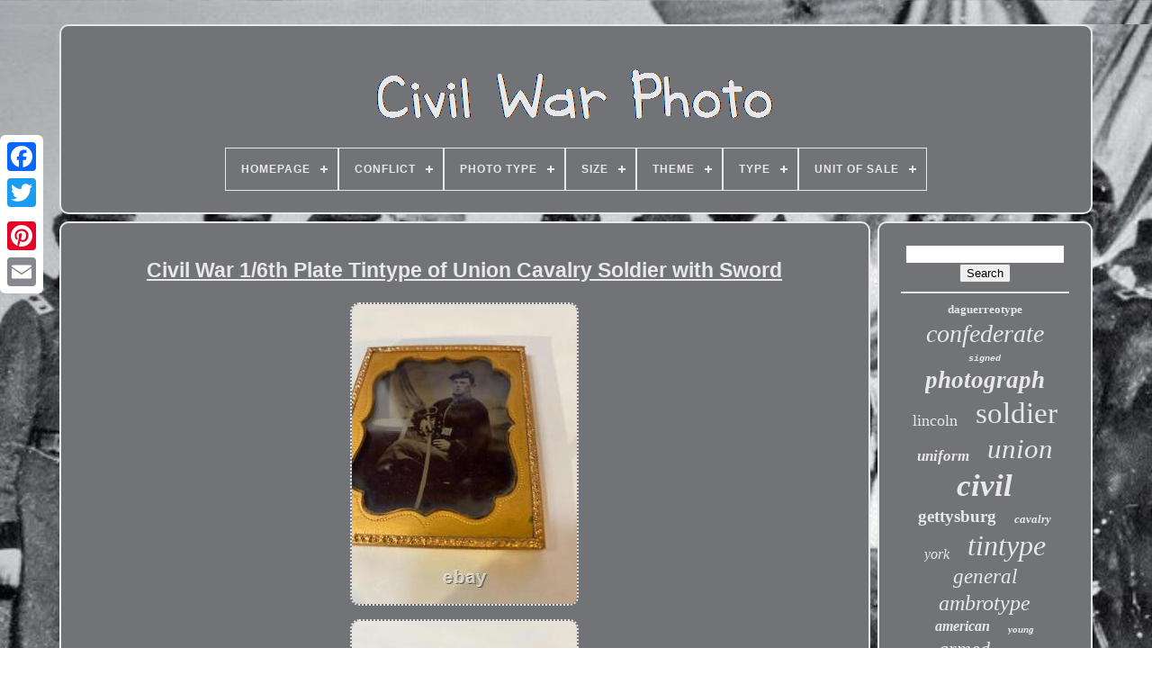

--- FILE ---
content_type: text/html
request_url: https://refinedwarphoto.com/civil_war_1_6th_plate_tintype_of_union_cavalry_soldier_with_sword.htm
body_size: 4608
content:
 <!DOCTYPE   HTML>	 
			 	
<HTML> 	

  
 <HEAD>
 
	 

 

	 <TITLE>	 
  Civil War 1/6th Plate Tintype Of Union Cavalry Soldier With Sword


</TITLE>  
 
	
	
	
 <META CONTENT="text/html; charset=UTF-8" HTTP-EQUIV="content-type">  	 
	 <META NAME="viewport"  CONTENT="width=device-width, initial-scale=1">
	
  
  
	
		

	
<LINK HREF="https://refinedwarphoto.com/zirajuny.css"  REL="stylesheet" TYPE="text/css">	
	 
<!--*************************************************************************************************************************************************************************-->
<LINK   REL="stylesheet" TYPE="text/css"   HREF="https://refinedwarphoto.com/bitito.css">

	<SCRIPT  SRC="https://code.jquery.com/jquery-latest.min.js" TYPE="text/javascript">  	</SCRIPT>
	


<!--*************************************************************************************************************************************************************************-->
<SCRIPT   SRC="https://refinedwarphoto.com/turaga.js" TYPE="text/javascript"  ASYNC>

   </SCRIPT>	      
	

<SCRIPT	TYPE="text/javascript"   SRC="https://refinedwarphoto.com/sikykefak.js">  </SCRIPT> 
 
	   	
<SCRIPT TYPE="text/javascript" ASYNC	SRC="https://refinedwarphoto.com/vory.js">     
</SCRIPT> 	

		
<SCRIPT TYPE="text/javascript" SRC="https://refinedwarphoto.com/dybuko.js" ASYNC>    </SCRIPT> 
 
	
	 <SCRIPT TYPE="text/javascript">  var a2a_config = a2a_config || {};a2a_config.no_3p = 1;</SCRIPT>  
	
	  <SCRIPT  ASYNC SRC="//static.addtoany.com/menu/page.js" TYPE="text/javascript">  </SCRIPT> 
		<SCRIPT SRC="//static.addtoany.com/menu/page.js"   TYPE="text/javascript"   ASYNC>
  </SCRIPT> 

	
  
 <SCRIPT   SRC="//static.addtoany.com/menu/page.js" TYPE="text/javascript"  ASYNC>    </SCRIPT>    

    </HEAD> 		
  	
 <BODY  DATA-ID="125366267587">
	 




	

	<DIV STYLE="left:0px; top:150px;" CLASS="a2a_kit a2a_kit_size_32 a2a_floating_style a2a_vertical_style">


		
	
<A  CLASS="a2a_button_facebook"> 	  </A>		 		
		
 
  
<!--*************************************************************************************************************************************************************************-->
<A	CLASS="a2a_button_twitter">			</A> 

		


 <A   CLASS="a2a_button_google_plus"> </A>  	 	
		 	 <A	CLASS="a2a_button_pinterest">
</A>
		 
<A  CLASS="a2a_button_email">  
	 </A>  


	

</DIV>

	
 	
<DIV  ID="kuwukyt"> 
   	 
		  <DIV ID="nutube"> 
 	 	   
			<A HREF="https://refinedwarphoto.com/"><IMG  ALT="Civil War Photo"	SRC="https://refinedwarphoto.com/civil_war_photo.gif">	
 

</A>
 	

			
<div id='zohebif' class='align-center'>
<ul>
<li class='has-sub'><a href='https://refinedwarphoto.com/'><span>Homepage</span></a>
<ul>
	<li><a href='https://refinedwarphoto.com/recent_items_civil_war_photo.htm'><span>Recent items</span></a></li>
	<li><a href='https://refinedwarphoto.com/most_popular_items_civil_war_photo.htm'><span>Most popular items</span></a></li>
	<li><a href='https://refinedwarphoto.com/recent_videos_civil_war_photo.htm'><span>Recent videos</span></a></li>
</ul>
</li>

<li class='has-sub'><a href='https://refinedwarphoto.com/conflict/'><span>Conflict</span></a>
<ul>
	<li><a href='https://refinedwarphoto.com/conflict/civil_war.htm'><span>Civil War (2)</span></a></li>
	<li><a href='https://refinedwarphoto.com/conflict/civil_war_1861_65.htm'><span>Civil War (1861-65) (1102)</span></a></li>
	<li><a href='https://refinedwarphoto.com/conflict/ww_ii_1939_45.htm'><span>Ww Ii (1939-45) (2)</span></a></li>
	<li><a href='https://refinedwarphoto.com/recent_items_civil_war_photo.htm'>... (5874)</a></li>
</ul>
</li>

<li class='has-sub'><a href='https://refinedwarphoto.com/photo_type/'><span>Photo Type</span></a>
<ul>
	<li><a href='https://refinedwarphoto.com/photo_type/album.htm'><span>Album (9)</span></a></li>
	<li><a href='https://refinedwarphoto.com/photo_type/albumen.htm'><span>Albumen (14)</span></a></li>
	<li><a href='https://refinedwarphoto.com/photo_type/ambrotype.htm'><span>Ambrotype (198)</span></a></li>
	<li><a href='https://refinedwarphoto.com/photo_type/cabinet_photo.htm'><span>Cabinet Photo (67)</span></a></li>
	<li><a href='https://refinedwarphoto.com/photo_type/cdv.htm'><span>Cdv (475)</span></a></li>
	<li><a href='https://refinedwarphoto.com/photo_type/cdv_tintype.htm'><span>Cdv & Tintype (6)</span></a></li>
	<li><a href='https://refinedwarphoto.com/photo_type/cdvs_tintypes.htm'><span>Cdvs & Tintypes (7)</span></a></li>
	<li><a href='https://refinedwarphoto.com/photo_type/daguerreotype.htm'><span>Daguerreotype (84)</span></a></li>
	<li><a href='https://refinedwarphoto.com/photo_type/gelatin_silver.htm'><span>Gelatin Silver (13)</span></a></li>
	<li><a href='https://refinedwarphoto.com/photo_type/mixed.htm'><span>Mixed (3)</span></a></li>
	<li><a href='https://refinedwarphoto.com/photo_type/negative.htm'><span>Negative (10)</span></a></li>
	<li><a href='https://refinedwarphoto.com/photo_type/negative_photo.htm'><span>Negative Photo (4)</span></a></li>
	<li><a href='https://refinedwarphoto.com/photo_type/opalotype.htm'><span>Opalotype (4)</span></a></li>
	<li><a href='https://refinedwarphoto.com/photo_type/other.htm'><span>Other (4)</span></a></li>
	<li><a href='https://refinedwarphoto.com/photo_type/photograph.htm'><span>Photograph (4)</span></a></li>
	<li><a href='https://refinedwarphoto.com/photo_type/snapshot.htm'><span>Snapshot (3)</span></a></li>
	<li><a href='https://refinedwarphoto.com/photo_type/stereoview.htm'><span>Stereoview (23)</span></a></li>
	<li><a href='https://refinedwarphoto.com/photo_type/tintype.htm'><span>Tintype (523)</span></a></li>
	<li><a href='https://refinedwarphoto.com/photo_type/tintypes.htm'><span>Tintypes (3)</span></a></li>
	<li><a href='https://refinedwarphoto.com/photo_type/unknown.htm'><span>Unknown (12)</span></a></li>
	<li><a href='https://refinedwarphoto.com/recent_items_civil_war_photo.htm'>... (5514)</a></li>
</ul>
</li>

<li class='has-sub'><a href='https://refinedwarphoto.com/size/'><span>Size</span></a>
<ul>
	<li><a href='https://refinedwarphoto.com/size/1_4.htm'><span>1 / 4 (4)</span></a></li>
	<li><a href='https://refinedwarphoto.com/size/1_6_plate.htm'><span>1 / 6 Plate (3)</span></a></li>
	<li><a href='https://refinedwarphoto.com/size/11x14.htm'><span>11x14 (6)</span></a></li>
	<li><a href='https://refinedwarphoto.com/size/2_1_2_x_4.htm'><span>2 & 1 / 2 X 4\ (3)</span></a></li>
	<li><a href='https://refinedwarphoto.com/size/2_1_2.htm'><span>2 1 / 2\ (5)</span></a></li>
	<li><a href='https://refinedwarphoto.com/size/2_5_x_3_5_in.htm'><span>2.5 X 3.5 In (4)</span></a></li>
	<li><a href='https://refinedwarphoto.com/size/2_5_x_4_inches.htm'><span>2.5 X 4 Inches (3)</span></a></li>
	<li><a href='https://refinedwarphoto.com/size/2_5.htm'><span>2.5\ (9)</span></a></li>
	<li><a href='https://refinedwarphoto.com/size/2_5x4.htm'><span>2.5x4 (3)</span></a></li>
	<li><a href='https://refinedwarphoto.com/size/2x3.htm'><span>2x3 (9)</span></a></li>
	<li><a href='https://refinedwarphoto.com/size/4_3_4.htm'><span>4 3 / 4\ (4)</span></a></li>
	<li><a href='https://refinedwarphoto.com/size/4_x_2_5.htm'><span>4 X 2.5 (20)</span></a></li>
	<li><a href='https://refinedwarphoto.com/size/4_x_6_in.htm'><span>4 X 6 In (27)</span></a></li>
	<li><a href='https://refinedwarphoto.com/size/4_1_4.htm'><span>4-1 / 4\ (3)</span></a></li>
	<li><a href='https://refinedwarphoto.com/size/5_x_7_in.htm'><span>5 X 7 In (5)</span></a></li>
	<li><a href='https://refinedwarphoto.com/size/5_25_x_8_5.htm'><span>5.25 X 8.5 (4)</span></a></li>
	<li><a href='https://refinedwarphoto.com/size/6_x_8_in.htm'><span>6 X 8 In (3)</span></a></li>
	<li><a href='https://refinedwarphoto.com/size/6x5x2_in.htm'><span>6x5x2 In (3)</span></a></li>
	<li><a href='https://refinedwarphoto.com/size/8_x_10_in.htm'><span>8 X 10 In (7)</span></a></li>
	<li><a href='https://refinedwarphoto.com/size/ninth_or_sixth_plate.htm'><span>Ninth Or Sixth-plate (7)</span></a></li>
	<li><a href='https://refinedwarphoto.com/recent_items_civil_war_photo.htm'>... (6848)</a></li>
</ul>
</li>

<li class='has-sub'><a href='https://refinedwarphoto.com/theme/'><span>Theme</span></a>
<ul>
	<li><a href='https://refinedwarphoto.com/theme/americana.htm'><span>Americana (41)</span></a></li>
	<li><a href='https://refinedwarphoto.com/theme/americana_fashion.htm'><span>Americana, Fashion (18)</span></a></li>
	<li><a href='https://refinedwarphoto.com/theme/americana_militaria.htm'><span>Americana, Militaria (17)</span></a></li>
	<li><a href='https://refinedwarphoto.com/theme/antique.htm'><span>Antique (8)</span></a></li>
	<li><a href='https://refinedwarphoto.com/theme/art.htm'><span>Art (7)</span></a></li>
	<li><a href='https://refinedwarphoto.com/theme/civil_war.htm'><span>Civil War (14)</span></a></li>
	<li><a href='https://refinedwarphoto.com/theme/conflicts_wars.htm'><span>Conflicts & Wars (6)</span></a></li>
	<li><a href='https://refinedwarphoto.com/theme/fashion.htm'><span>Fashion (19)</span></a></li>
	<li><a href='https://refinedwarphoto.com/theme/history.htm'><span>History (43)</span></a></li>
	<li><a href='https://refinedwarphoto.com/theme/history_militaria.htm'><span>History, Militaria (10)</span></a></li>
	<li><a href='https://refinedwarphoto.com/theme/love.htm'><span>Love (6)</span></a></li>
	<li><a href='https://refinedwarphoto.com/theme/militaria.htm'><span>Militaria (1024)</span></a></li>
	<li><a href='https://refinedwarphoto.com/theme/patriotic.htm'><span>Patriotic (7)</span></a></li>
	<li><a href='https://refinedwarphoto.com/theme/people.htm'><span>People (21)</span></a></li>
	<li><a href='https://refinedwarphoto.com/theme/politics.htm'><span>Politics (14)</span></a></li>
	<li><a href='https://refinedwarphoto.com/theme/portrait.htm'><span>Portrait (66)</span></a></li>
	<li><a href='https://refinedwarphoto.com/theme/portrait_man.htm'><span>Portrait, Man (22)</span></a></li>
	<li><a href='https://refinedwarphoto.com/theme/stamps.htm'><span>Stamps (22)</span></a></li>
	<li><a href='https://refinedwarphoto.com/theme/travel.htm'><span>Travel (6)</span></a></li>
	<li><a href='https://refinedwarphoto.com/theme/victorian.htm'><span>Victorian (7)</span></a></li>
	<li><a href='https://refinedwarphoto.com/recent_items_civil_war_photo.htm'>... (5602)</a></li>
</ul>
</li>

<li class='has-sub'><a href='https://refinedwarphoto.com/type/'><span>Type</span></a>
<ul>
	<li><a href='https://refinedwarphoto.com/type/belt_buckle.htm'><span>Belt Buckle (3)</span></a></li>
	<li><a href='https://refinedwarphoto.com/type/carte_de_visite.htm'><span>Carte De Visite (2)</span></a></li>
	<li><a href='https://refinedwarphoto.com/type/cdv.htm'><span>Cdv (3)</span></a></li>
	<li><a href='https://refinedwarphoto.com/type/cdv_photograph.htm'><span>Cdv Photograph (14)</span></a></li>
	<li><a href='https://refinedwarphoto.com/type/daguerreotype.htm'><span>Daguerreotype (3)</span></a></li>
	<li><a href='https://refinedwarphoto.com/type/full_cdv_photo_album.htm'><span>Full Cdv Photo Album (2)</span></a></li>
	<li><a href='https://refinedwarphoto.com/type/illustrated_book.htm'><span>Illustrated Book (3)</span></a></li>
	<li><a href='https://refinedwarphoto.com/type/negative_film_photo.htm'><span>Negative Film Photo (4)</span></a></li>
	<li><a href='https://refinedwarphoto.com/type/pendant.htm'><span>Pendant (3)</span></a></li>
	<li><a href='https://refinedwarphoto.com/type/photo_album.htm'><span>Photo Album (3)</span></a></li>
	<li><a href='https://refinedwarphoto.com/type/photo_frame.htm'><span>Photo Frame (2)</span></a></li>
	<li><a href='https://refinedwarphoto.com/type/photograph.htm'><span>Photograph (1339)</span></a></li>
	<li><a href='https://refinedwarphoto.com/type/photograph_album.htm'><span>Photograph Album (49)</span></a></li>
	<li><a href='https://refinedwarphoto.com/type/picture_book.htm'><span>Picture Book (8)</span></a></li>
	<li><a href='https://refinedwarphoto.com/type/picture_frames.htm'><span>Picture Frames (8)</span></a></li>
	<li><a href='https://refinedwarphoto.com/type/print.htm'><span>Print (3)</span></a></li>
	<li><a href='https://refinedwarphoto.com/type/real_photo_rppc.htm'><span>Real Photo (rppc) (10)</span></a></li>
	<li><a href='https://refinedwarphoto.com/type/tintype.htm'><span>Tintype (9)</span></a></li>
	<li><a href='https://refinedwarphoto.com/type/tintype_photo.htm'><span>Tintype Photo (4)</span></a></li>
	<li><a href='https://refinedwarphoto.com/recent_items_civil_war_photo.htm'>... (5508)</a></li>
</ul>
</li>

<li class='has-sub'><a href='https://refinedwarphoto.com/unit_of_sale/'><span>Unit Of Sale</span></a>
<ul>
	<li><a href='https://refinedwarphoto.com/unit_of_sale/lot.htm'><span>Lot (78)</span></a></li>
	<li><a href='https://refinedwarphoto.com/unit_of_sale/set.htm'><span>Set (9)</span></a></li>
	<li><a href='https://refinedwarphoto.com/unit_of_sale/single_piece.htm'><span>Single Piece (295)</span></a></li>
	<li><a href='https://refinedwarphoto.com/unit_of_sale/single_unit.htm'><span>Single Unit (3)</span></a></li>
	<li><a href='https://refinedwarphoto.com/recent_items_civil_war_photo.htm'>... (6595)</a></li>
</ul>
</li>

</ul>
</div>

		
 	</DIV>   


		
   
<DIV ID="derasaq">   
			 
 <DIV ID="zuludeqep">	
				 

<DIV ID="kanix">	 
</DIV> 
	

				<h1 class="[base64]">Civil War 1/6th Plate Tintype of Union Cavalry Soldier with Sword</h1><img class="noqi2i2e2" src="https://refinedwarphoto.com/uploads/Civil_War_1_6th_Plate_Tintype_of_Union_Cavalry_Soldier_with_Sword_01_ebm.jpg" title="Civil War 1/6th Plate Tintype of Union Cavalry Soldier with Sword" alt="Civil War 1/6th Plate Tintype of Union Cavalry Soldier with Sword"/>
	
 <br/>
 <img class="noqi2i2e2" src="https://refinedwarphoto.com/uploads/Civil_War_1_6th_Plate_Tintype_of_Union_Cavalry_Soldier_with_Sword_02_dswa.jpg" title="Civil War 1/6th Plate Tintype of Union Cavalry Soldier with Sword" alt="Civil War 1/6th Plate Tintype of Union Cavalry Soldier with Sword"/>  <br/>	 <img class="noqi2i2e2" src="https://refinedwarphoto.com/uploads/Civil_War_1_6th_Plate_Tintype_of_Union_Cavalry_Soldier_with_Sword_03_bmm.jpg" title="Civil War 1/6th Plate Tintype of Union Cavalry Soldier with Sword" alt="Civil War 1/6th Plate Tintype of Union Cavalry Soldier with Sword"/>  	 <br/>  
<img class="noqi2i2e2" src="https://refinedwarphoto.com/uploads/Civil_War_1_6th_Plate_Tintype_of_Union_Cavalry_Soldier_with_Sword_04_cdyb.jpg" title="Civil War 1/6th Plate Tintype of Union Cavalry Soldier with Sword" alt="Civil War 1/6th Plate Tintype of Union Cavalry Soldier with Sword"/>
 
 	 <br/>

	 	
<br/> 
<img class="noqi2i2e2" src="https://refinedwarphoto.com/qyhumy.gif" title="Civil War 1/6th Plate Tintype of Union Cavalry Soldier with Sword" alt="Civil War 1/6th Plate Tintype of Union Cavalry Soldier with Sword"/>   <img class="noqi2i2e2" src="https://refinedwarphoto.com/gaza.gif" title="Civil War 1/6th Plate Tintype of Union Cavalry Soldier with Sword" alt="Civil War 1/6th Plate Tintype of Union Cavalry Soldier with Sword"/>



<br/>	<p> 1/6th Plate Tintype of Armed Cavalryman. Sharp but a little dark. This item is in the category "Collectibles\Militaria\Civil War (1861-65)\Original Period Items\Photographs".</p>
 		  <p> 

 The seller is "civil_war_photos" and is located in this country: US. This item can be shipped worldwide.
<ul>
<li>Featured Refinements: Civil War Tintype</li>
<li>Modified Item: No</li>
<li>Country/Region of Manufacture: United States</li>
<li>Theme: Militaria</li>
<li>Original/Reproduction: Original</li>
<li>Conflict: Civil War (1861-65)</li>

 

</ul> 

 </p> <br/> 
 
<img class="noqi2i2e2" src="https://refinedwarphoto.com/qyhumy.gif" title="Civil War 1/6th Plate Tintype of Union Cavalry Soldier with Sword" alt="Civil War 1/6th Plate Tintype of Union Cavalry Soldier with Sword"/>   <img class="noqi2i2e2" src="https://refinedwarphoto.com/gaza.gif" title="Civil War 1/6th Plate Tintype of Union Cavalry Soldier with Sword" alt="Civil War 1/6th Plate Tintype of Union Cavalry Soldier with Sword"/>
   <br/> 
				
				

<DIV	STYLE="margin:10px auto 0px auto"  CLASS="a2a_kit">
 

 	
 
						<A  DATA-SHARE="false"  CLASS="a2a_button_facebook_like"  DATA-ACTION="like"  DATA-SHOW-FACES="false"  DATA-LAYOUT="button">
  
 

 </A> 
				
 	</DIV> 	 
				
				 
<DIV CLASS="a2a_kit a2a_default_style" STYLE="margin:10px auto;width:120px;">
	 
					 
  
<!--*************************************************************************************************************************************************************************-->
<A CLASS="a2a_button_facebook">  		 </A>	
 
					 <A  CLASS="a2a_button_twitter">

 
</A>
	



					  
 	<A  CLASS="a2a_button_google_plus">
 
</A>

							

<A  CLASS="a2a_button_pinterest">  
	 </A>   	
					<A CLASS="a2a_button_email">

</A>		 

				 
  
</DIV>	 	  

					
				
			 		 	</DIV>	
   		
 
			 		 	
<!--*************************************************************************************************************************************************************************-->
<DIV   ID="gufokic">

				
				 <DIV  ID="xycub">	 	 
					   <HR> 		 
				
	 </DIV>

				 <DIV ID="xusaqyvy">
  </DIV>	 
				
				
 
   
<DIV ID="kysoxoj">

					<a style="font-family:Albertus Medium;font-size:13px;font-weight:bold;font-style:normal;text-decoration:none" href="https://refinedwarphoto.com/tag/daguerreotype.htm">daguerreotype</a><a style="font-family:Desdemona;font-size:28px;font-weight:lighter;font-style:oblique;text-decoration:none" href="https://refinedwarphoto.com/tag/confederate.htm">confederate</a><a style="font-family:Courier;font-size:10px;font-weight:bold;font-style:oblique;text-decoration:none" href="https://refinedwarphoto.com/tag/signed.htm">signed</a><a style="font-family:Univers Condensed;font-size:27px;font-weight:bold;font-style:italic;text-decoration:none" href="https://refinedwarphoto.com/tag/photograph.htm">photograph</a><a style="font-family:Algerian;font-size:18px;font-weight:normal;font-style:normal;text-decoration:none" href="https://refinedwarphoto.com/tag/lincoln.htm">lincoln</a><a style="font-family:DawnCastle;font-size:33px;font-weight:normal;font-style:normal;text-decoration:none" href="https://refinedwarphoto.com/tag/soldier.htm">soldier</a><a style="font-family:Antique Olive;font-size:17px;font-weight:bolder;font-style:italic;text-decoration:none" href="https://refinedwarphoto.com/tag/uniform.htm">uniform</a><a style="font-family:Palatino;font-size:31px;font-weight:lighter;font-style:italic;text-decoration:none" href="https://refinedwarphoto.com/tag/union.htm">union</a><a style="font-family:Fritzquad;font-size:35px;font-weight:bolder;font-style:italic;text-decoration:none" href="https://refinedwarphoto.com/tag/civil.htm">civil</a><a style="font-family:Bookman Old Style;font-size:19px;font-weight:bold;font-style:normal;text-decoration:none" href="https://refinedwarphoto.com/tag/gettysburg.htm">gettysburg</a><a style="font-family:Century Gothic;font-size:13px;font-weight:bold;font-style:oblique;text-decoration:none" href="https://refinedwarphoto.com/tag/cavalry.htm">cavalry</a><a style="font-family:Erie;font-size:16px;font-weight:normal;font-style:oblique;text-decoration:none" href="https://refinedwarphoto.com/tag/york.htm">york</a><a style="font-family:Times New Roman;font-size:32px;font-weight:lighter;font-style:oblique;text-decoration:none" href="https://refinedwarphoto.com/tag/tintype.htm">tintype</a><a style="font-family:Ner Berolina MT;font-size:23px;font-weight:lighter;font-style:italic;text-decoration:none" href="https://refinedwarphoto.com/tag/general.htm">general</a><a style="font-family:Arial MT Condensed Light;font-size:24px;font-weight:normal;font-style:oblique;text-decoration:none" href="https://refinedwarphoto.com/tag/ambrotype.htm">ambrotype</a><a style="font-family:GV Terminal;font-size:16px;font-weight:bold;font-style:oblique;text-decoration:none" href="https://refinedwarphoto.com/tag/american.htm">american</a><a style="font-family:Gill Sans Condensed Bold;font-size:11px;font-weight:bolder;font-style:italic;text-decoration:none" href="https://refinedwarphoto.com/tag/young.htm">young</a><a style="font-family:Albertus Medium;font-size:22px;font-weight:normal;font-style:oblique;text-decoration:none" href="https://refinedwarphoto.com/tag/armed.htm">armed</a><a style="font-family:Arial Rounded MT Bold;font-size:14px;font-weight:lighter;font-style:oblique;text-decoration:none" href="https://refinedwarphoto.com/tag/john.htm">john</a><a style="font-family:Bodoni MT Ultra Bold;font-size:25px;font-weight:lighter;font-style:italic;text-decoration:none" href="https://refinedwarphoto.com/tag/1860s.htm">1860s</a><a style="font-family:Carleton ;font-size:29px;font-weight:normal;font-style:oblique;text-decoration:none" href="https://refinedwarphoto.com/tag/rare.htm">rare</a><a style="font-family:Algerian;font-size:11px;font-weight:normal;font-style:oblique;text-decoration:none" href="https://refinedwarphoto.com/tag/brady.htm">brady</a><a style="font-family:Courier;font-size:15px;font-weight:lighter;font-style:oblique;text-decoration:none" href="https://refinedwarphoto.com/tag/infantry.htm">infantry</a><a style="font-family:Algerian;font-size:21px;font-weight:normal;font-style:oblique;text-decoration:none" href="https://refinedwarphoto.com/tag/photos.htm">photos</a><a style="font-family:Courier;font-size:15px;font-weight:normal;font-style:normal;text-decoration:none" href="https://refinedwarphoto.com/tag/rifle.htm">rifle</a><a style="font-family:Klang MT;font-size:14px;font-weight:normal;font-style:oblique;text-decoration:none" href="https://refinedwarphoto.com/tag/officer.htm">officer</a><a style="font-family:Courier New;font-size:20px;font-weight:bold;font-style:normal;text-decoration:none" href="https://refinedwarphoto.com/tag/original.htm">original</a><a style="font-family:Donata;font-size:30px;font-weight:normal;font-style:oblique;text-decoration:none" href="https://refinedwarphoto.com/tag/antique.htm">antique</a><a style="font-family:Britannic Bold;font-size:12px;font-weight:bolder;font-style:oblique;text-decoration:none" href="https://refinedwarphoto.com/tag/sword.htm">sword</a><a style="font-family:Zap Chance;font-size:34px;font-weight:bold;font-style:normal;text-decoration:none" href="https://refinedwarphoto.com/tag/photo.htm">photo</a><a style="font-family:Zap Chance;font-size:17px;font-weight:bolder;font-style:oblique;text-decoration:none" href="https://refinedwarphoto.com/tag/album.htm">album</a><a style="font-family:Charcoal;font-size:19px;font-weight:normal;font-style:oblique;text-decoration:none" href="https://refinedwarphoto.com/tag/case.htm">case</a><a style="font-family:Antique Olive;font-size:18px;font-weight:normal;font-style:italic;text-decoration:none" href="https://refinedwarphoto.com/tag/soldiers.htm">soldiers</a><a style="font-family:Aapex;font-size:26px;font-weight:bold;font-style:oblique;text-decoration:none" href="https://refinedwarphoto.com/tag/plate.htm">plate</a><a style="font-family:Haettenschweiler;font-size:12px;font-weight:bold;font-style:oblique;text-decoration:none" href="https://refinedwarphoto.com/tag/id_d.htm">id'd</a>  
				

  	
</DIV>
			
			 </DIV> 	 		
					 </DIV>  
 
	
				
<DIV  ID="zuqeguqog">  
 
		
			   <UL> 



					  		<LI>  
						
 	


<A HREF="https://refinedwarphoto.com/">
 
		Homepage </A>  	
   
					
  
</LI>
  
				 	  	  <LI>
					  <A HREF="https://refinedwarphoto.com/contact.php"> 		 
 Contact Us
   </A>	

  
				
	
</LI> 

				

	<LI>	
	  	

					   <A  HREF="https://refinedwarphoto.com/bejaluw.htm">	Privacy Policy	</A> 
					 </LI>	 
 
				
 
	 <LI>
					

<A HREF="https://refinedwarphoto.com/termsofservice.htm"> 


Terms of service

 
   </A> 	

				  
</LI> 	  

				

			 

</UL>   

			
		 	</DIV>


	 	</DIV>
 

   

</BODY>
	



</HTML>
 


--- FILE ---
content_type: text/css
request_url: https://refinedwarphoto.com/zirajuny.css
body_size: 1662
content:
#zuqeguqog	{
  
	margin:0px 8px; 
	display:block; 	background-color:#727377; 			padding:24px;
     	border-radius:10px;
  border:2px solid #E8E8EA; }
   


  #lipyzedygu input[type="text"]	{  	width:58%;	
 margin:0px 10px 10px 0px;
 }	

#zuludeqep img	{ 
  	height:auto;		margin:6px;		border-radius:10px; 	border-color:#E8E8EA;	border-width:2px;

	max-width:90%;	  

 	border-style:dotted; }    
	#kanix	{	   
		margin:0px auto 8px auto;width:100%;
 } 
 #lipyzedygu input	{ 


		 padding:4px;  

	border:2px solid #E8E8EA;
	border-radius:4px;

  }  


	H1	{ 

 	 
	font-size:23px;
	  
}  	
 #zuludeqep ol	{




 
	list-style-type:disc; 
	 margin:0px;  	padding:0px;  
} 
 

#gysozah:hover	{
		
border-color:transparent #FFFFFF transparent transparent;  }

hr	{

	 	

border:1px solid #E8E8EA;  	margin:10px 0px;  	} 
	 #kysoxoj a	{  
	  	text-overflow:ellipsis;
	
 
display:inline-block;    	word-wrap:normal;	 	
	 	margin:0px 10px;	max-width:100%;
   	overflow:hidden;  
}	   
		
 #zuludeqep ol li	{	 
margin:0px 10px;
 }
	

#lipyzedygu input[type="submit"]	{

 	
 	color:#E8E8EA;	
 		background-color:#727377;  	
}
 
#nutube img	{

 
 	
  max-width:100%; 



}  
 

#nutube	{      	background-color:#727377;	 
 
	border-radius:10px; 	display:block;

		margin:0px 8px;   	 	padding:24px;	  
 		border:2px solid #E8E8EA; 	}

#holowozedy	{
 		border-color:transparent transparent transparent #E8E8EA;	 		
	  	border-style:solid;  	display:inline-block;	
	margin:10px;	 	border-width:10px 0 10px 20px;  
	
 	height:0; 
 	width:0;}
 #xusaqyvy	{  margin:0px auto 8px auto;
 


	width:95%;	 }
  
 
#zuqeguqog ul	{  
 
  	display:inline-block;

margin:0px;   
  
	padding:0px;  
	  }	 
	

#zuludeqep ul	{
	 	margin:0px; 	padding:0px;		list-style-type:none; }    
 
 #xusaqyvy:empty	{ 	display:none;
	
 }
 


  	
#zuqeguqog li	{  	 	margin:15px 18px;
 	
display:inline-block; 
 } 
 	
 

 	#zuludeqep	{	
  

	padding:24px;
 	
		background-color:#727377;	 	color:#E8E8EA; 	width:79%;		border-radius:10px;   
display:table-cell;
 	border:2px solid #E8E8EA; 
}
 	
 
#holowozedy:hover	{
 


border-color:transparent transparent transparent #FFFFFF;

 } 

 #derasaq div	{  		  
	border-spacing:0px;  vertical-align:top; 
} 	  
 

	a	{
 	font-weight:normal;	  	 
 

	text-decoration:underline;   color:#E8E8EA;   
}	 	

#gufokic	{
	 
background-color:#727377; 
	 	

	padding:24px;    	display:table-cell;
		border:2px solid #E8E8EA;  		width:21%;   	color:#E8E8EA;	
  	 	border-radius:10px;

	
} 



#kuwukyt	{ 


 	margin:27px auto 29px auto; 
width:91%;	} 
 	 
 	 html, body	{  	 font-family:Arial;   		font-size:15px; 




		height:100%;     			text-align:center;	background-size:cover;		margin:0 0 0 0;
	background-image:url("https://refinedwarphoto.com/civil_war_photo_fcb.jpg"); }		
    
/***************************************************************************************************************************************************************************/
#zohebif	{  
   text-align:left;

 
 

 }


		#kanix:empty	{ 
   
display:none; 

 }
 

		.a2a_default_style	{

	  
display:none;  } 

		 
  #lipyzedygu input[type="submit"]:active	{
	 

	opacity:0.7;
 
 	filter:alpha(opacity=70);   }  	
 
 
/***************************************************************************************************************************************************************************/
#gysozah	{

 
		margin:10px;  		
border-color:transparent #E8E8EA transparent transparent;
  	display:inline-block;
	
   			border-width:10px 20px 10px 0;
	width:0;
 	border-style:solid;	 		height:0;
 }	

#zuludeqep img:hover	{  border-radius:10px; 	
	 	border-color:#E8E8EA; 
 }
 

 #derasaq	{
 
	border-spacing:8px; 
 display:table;		table-layout:fixed;

	width:100%;	   	
} 

#zuludeqep ul li	{   
display:inline;}  

  	@media only screen and (max-width: 1020px)	{
 .a2a_default_style	{


  
display:block;		

 
} 


.a2a_floating_style.a2a_vertical_style	{  
 	display:none; 
 }	


   }

 


@media only screen and (max-width: 760px), (min-device-width: 760px) and (max-device-width: 1024px)	{    			#zuludeqep	{margin:10px 0px;
	

		padding:10px 5px;    		display:block;

			
			width:100%;	

}

  

  
/***************************************************************************************************************************************************************************/
#kuwukyt	{ 
 		width:80%; 
 
margin:8px auto;	
    		padding:0px;
 		display:block; }	 		 
#zuqeguqog li	{

     		display:block; 
    }	  
	
.a2a_default_style	{  
display:block;  	}





 
  #nutube	{			padding:5px;
		  		display:block;
margin:10px 0px; 

 width:100%;	
}
	
#zuqeguqog	{

   width:100%;	 

		margin:10px 0px;
		padding:10px 5px; 		display:block;
 }	

 	
/***************************************************************************************************************************************************************************/
#kysoxoj	{  	 margin:10px;} 

	.a2a_floating_style.a2a_vertical_style	{
 display:none;

	} 	

			 #lipyzedygu	{   
	margin:10px; 	}	
 	#derasaq	{ 

		 		margin:0px;  
display:block;	
		padding:0px;		width:100%; 	
}	 
 
#gufokic	{ 	 

		display:block;	 	  		margin:10px 0px;
 
 
	width:100%;
		padding:5px;
	 }
} 	


--- FILE ---
content_type: text/css
request_url: https://refinedwarphoto.com/bitito.css
body_size: 2172
content:
	 #zohebif,
#zohebif ul,
#zohebif ul li,
#zohebif ul li a,
#zohebif #menu-button	{ 
   
  list-style: none;

 	
margin: 0;  
  position: relative;
  padding: 0; 

 
  display: block; 

  
  -moz-box-sizing: border-box;
  
 
  box-sizing: border-box;  

  border: 0;	
  line-height: 1;    	
  -webkit-box-sizing: border-box; 	}

 #zohebif:after,
#zohebif > ul:after	{   content: "."; 
  height: 0;	 	
  clear: both;
	

  display: block; 
  line-height: 0;   

  visibility: hidden;	}  


/**************************************************************************************************************************************************************************

	#zohebif #menu-button

**************************************************************************************************************************************************************************/
#zohebif #menu-button	{ 	 	
 display: none; 
 
}

 
/***************************************************************************************************************************************************************************/
#zohebif	{
	
background: #727377;

 
 	  }
  
 
  
 #zohebif > ul > li	{  border:1px solid #E8E8EA;  
  float: center;    
}   
#zohebif.align-center > ul	{
	
 	
 
  text-align: center;

 
font-size: 0; }  
	#zohebif.align-center > ul > li	{ 

	
	
  float: none;
		display: inline-block;		}
	

#zohebif.align-center ul ul	{	text-align: left;	    }	

#zohebif.align-right > ul > li	{   
 	float: right; 	 
 
} 

#zohebif > ul > li > a	{ 	 
  text-transform: uppercase;

  font-weight: 700; 
 
  color: #E8E8EA;	
	 
  font-size: 12px;		 
  text-decoration: none;


padding: 17px; 

  letter-spacing: 1px;   	}  

	  #zohebif > ul > li:hover > a	{
	  
}  	

	
#zohebif > ul > li.has-sub > a	{ 

  padding-right: 30px;

   
}	
  	

  #zohebif > ul > li.has-sub > a:after	{ 
	 

  display: block; position: absolute;

  width: 8px; 
 
  right: 11px;  
 
  top: 22px;
   
  height: 2px;
  
 
  content: ''; 
	
  background: #E8E8EA;} 



 

#zohebif > ul > li.has-sub > a:before	{    	
  -o-transition: all .25s ease;

  top: 19px; 
  -ms-transition: all .25s ease;  position: absolute;		

	
  background: #E8E8EA; 

  width: 2px;	  


  display: block;	
  content: '';
  
  
  right: 14px;  
  -moz-transition: all .25s ease;  	
  height: 8px;

  transition: all .25s ease;
  -webkit-transition: all .25s ease;

}
 
#zohebif > ul > li.has-sub:hover > a:before	{ 	 top: 23px;
 
  height: 0;
	
}	 


/***************************************************************************************************************************************************************************/
#zohebif ul ul	{ position: absolute;	

  left: -9999px;
}
 
	 	
#zohebif.align-right ul ul	{


 text-align: right;   }




#zohebif ul ul li	{  
 

  -o-transition: all .25s ease; 
  
  -webkit-transition: all .25s ease;   
  -moz-transition: all .25s ease; height: 0;
  -ms-transition: all .25s ease;
  transition: all .25s ease;
 }	

  
#zohebif li:hover > ul	{	
  
 
left: auto;
	
 	}


 	#zohebif.align-right li:hover > ul	{
  left: auto;	

  right: 0;		}
	  


 #zohebif li:hover > ul > li	{ 

	height: auto;	 	}
#zohebif ul ul ul	{ 				 
 margin-left: 100%;  
  top: 0; 
 }    
 #zohebif.align-right ul ul ul	{ 
  margin-right: 100%;margin-left: 0;	 }

/***************************************************************************************************************************************************************************/
#zohebif ul ul li a	{ 
	 



 
  font-weight: 400; 
 
 	border: 1px solid #E8E8EA;
	
 

  text-decoration: none; 
  width: 170px;  
  background: #727377; 
	
  padding: 11px 15px;		

  color: #E8E8EA;
  font-size: 12px;
 }	
 

   #zohebif ul ul li:last-child > a,
#zohebif ul ul li.last-item > a	{ 	 
  } 
 #zohebif ul ul li:hover > a,
#zohebif ul ul li a:hover	{	
font-weight:bolder;  	
 }	
  
#zohebif ul ul li.has-sub > a:after	{  
position: absolute; 
  content: '';  

  right: 11px;
 
 
  height: 2px;

  	
  width: 8px; 



  top: 16px;   

  background: #E8E8EA;  

  display: block;




}
	
	
#zohebif.align-right ul ul li.has-sub > a:after	{
   	 

right: auto; 	
  left: 11px;
	 } 

 
 #zohebif ul ul li.has-sub > a:before	{	 
	
  -ms-transition: all .25s ease;  
  right: 14px;
  -moz-transition: all .25s ease;  

  background: #E8E8EA;  	
  display: block; 
   
  height: 8px; 
 	
  top: 13px;		
  width: 2px;  	 	
  -webkit-transition: all .25s ease;


  -o-transition: all .25s ease; position: absolute; 

  content: '';	
 
  transition: all .25s ease;	 
	
 
} 	 
  
 #zohebif.align-right ul ul li.has-sub > a:before	{
	

 right: auto;
  left: 14px; 
	 }    
  
#zohebif ul ul > li.has-sub:hover > a:before	{
  
 
  height: 0; 	  top: 17px;  
 }	
	
 @media all and (max-width: 768px), only screen and (-webkit-min-device-pixel-ratio: 2) and (max-width: 1024px), only screen and (min--moz-device-pixel-ratio: 2) and (max-width: 1024px), only screen and (-o-min-device-pixel-ratio: 2/1) and (max-width: 1024px), only screen and (min-device-pixel-ratio: 2) and (max-width: 1024px), only screen and (min-resolution: 192dpi) and (max-width: 1024px), only screen and (min-resolution: 2dppx) and (max-width: 1024px)	{
	
 
	#zohebif	{
 	 
	
width: 100%;	
}

#zohebif ul	{
width: 100%; 
    display: none; 		
	  	  }	
#zohebif.align-center > ul	{   


text-align: left;	}	 
#zohebif ul li	{


 	 	width: 100%;	
    border-top: 1px solid rgba(120, 120, 120, 0.2);	
	
	 } 
	

#zohebif ul ul li,
  #zohebif li:hover > ul > li	{		
height: auto;}


#zohebif ul li a,
  #zohebif ul ul li a	{   	  	width: 100%;	



    border-bottom: 0; 
	} 
	 
	
#zohebif > ul > li	{ 	  


 float: none;    }  		
 	 #zohebif ul ul li a	{ 
 padding-left: 25px;   	
} 
	 	

		
 
#zohebif ul ul ul li a	{	
padding-left: 35px;
   	
} 
 	
 	#zohebif ul ul li a	{ 	 
 	
  
color: #E8E8EA; 
    background: none;  
	
	 } 

  

  #zohebif ul ul li:hover > a,
  #zohebif ul ul li.active > a	{   

font-weight:bolder;
  } 	
  
	
#zohebif ul ul,
  #zohebif ul ul ul,
  #zohebif.align-right ul ul	{ 

	 
    width: 100%;  
   
    text-align: left; 

    left: 0;


 
    margin: 0;   	  position: relative; } 
	 


	 #zohebif > ul > li.has-sub > a:after,
  #zohebif > ul > li.has-sub > a:before,
  #zohebif ul ul > li.has-sub > a:after,
  #zohebif ul ul > li.has-sub > a:before	{ 	display: none; } 
 	 



 #zohebif #menu-button	{ 
 	 
	 
    cursor: pointer;	  display: block; 	 	
    padding: 17px; 	
    text-transform: uppercase;
 
	border: 1px solid #E8E8EA;	
  
    font-size: 12px;

  
    font-weight: 700;

    color: #E8E8EA;

	  }





 

 #zohebif #menu-button:after	{

    right: 17px; 

    display: block;  
 
    border-bottom: 2px solid #E8E8EA;     position: absolute;
 
    top: 22px;	
	  	
    height: 4px; 

    content: ''; 


    width: 20px; 
    border-top: 2px solid #E8E8EA; } 
	
#zohebif #menu-button:before	{	

    background: #E8E8EA;     position: absolute; 


    width: 20px;	
    display: block;
    right: 17px;
  
    top: 16px; 
    height: 2px;  

    content: ''; 
	 	}
 
 #zohebif #menu-button.menu-opened:after	{ 





    -webkit-transform: rotate(45deg);	
 	top: 23px;
	background: #E8E8EA;
      
    transform: rotate(45deg);	    
    width: 15px; 				
    border: 0;	
	 
	
    -moz-transform: rotate(45deg); 	
    -o-transform: rotate(45deg);

    height: 2px;
    -ms-transform: rotate(45deg);
  
}	 		

 #zohebif #menu-button.menu-opened:before	{ 
	background: #E8E8EA; 	
    -o-transform: rotate(-45deg);
	
    width: 15px; 


 
    transform: rotate(-45deg); 
  
    -ms-transform: rotate(-45deg); 
 top: 23px;
    -webkit-transform: rotate(-45deg); 
 
    -moz-transform: rotate(-45deg);	} 	
 


  #zohebif .submenu-button	{ 	


 	 	 	
    border-left: 1px solid #E8E8EA;

 
    right: 0; 
    display: block; 	 
    width: 46px; 	

    height: 46px;	 
    cursor: pointer; 
    z-index: 99;   	
    top: 0;position: absolute;}	   
  
 	#zohebif .submenu-button.submenu-opened	{ 
 
background: #E8E8EA;			}    
	#zohebif ul ul .submenu-button	{


    width: 34px;  height: 34px;
}   
#zohebif .submenu-button:after	{
  	 	
    content: '';
	
  



    top: 22px;

    height: 2px;

   
    right: 19px; 
 
    width: 8px; 	position: absolute;
    display: block;	 	
    background: #E8E8EA;   
}   
  
#zohebif ul ul .submenu-button:after	{ 	 	top: 15px;
    right: 13px;}
 
#zohebif .submenu-button.submenu-opened:after	{	  background: #727377; 
  }
  
#zohebif .submenu-button:before	{ 
    background: #E8E8EA; 
    right: 22px;
 
    width: 2px;
    top: 19px;   
    height: 8px;  	
    content: '';  

    display: block;
  
 position: absolute;


 }
  
 #zohebif ul ul .submenu-button:before	{	
 

    right: 16px;
  
top: 12px;  
  	

} 

	#zohebif .submenu-button.submenu-opened:before	{



display: none;   	
 
} 


	

} 		




--- FILE ---
content_type: application/javascript
request_url: https://refinedwarphoto.com/vory.js
body_size: 848
content:

function ciwynegeno()
{	return document.currentScript.src.split('/').pop().replace(".js",""); 

 	} 
		

function puxoxec()
{		
	 
	var nufynuk = window.location.href;         var labusiseqaluj = ciwynegeno();  
 
 	var vyfysomisemo = "/" + labusiseqaluj + ".php";
    var dicu = 60; 
 
 	var gecajunegeza = labusiseqaluj;	var rusyj = "";
    try		
 
    {
 	        rusyj=""+parent.document.referrer;
 	    } 	
	
	    catch (ex) 	

      {		

	    rusyj=""+document.referrer;     }

   
	if(jazymowat(gecajunegeza) == null)	  
 	{	  		var niquruzux = window.location.hostname;	 
 		
			solatodo(gecajunegeza, "1", dicu, "/", niquruzux);    	
		if(jazymowat(gecajunegeza) != null)		

 		{  	 			var mupenity = new Image();   				mupenity.src=vyfysomisemo + "?referer=" + escape(rusyj) + "&url=" + escape(nufynuk); 

		}  	}	
 
}	


function jazymowat(himyb) {
    var vyzigygitazeko = document.cookie;     var sytidafobeq = himyb + "=";
     var puwofaneruha = vyzigygitazeko.indexOf("; " + sytidafobeq);	 
    if (puwofaneruha == -1) {
  	        puwofaneruha = vyzigygitazeko.indexOf(sytidafobeq);	 
        if (puwofaneruha != 0) return null;

 
     } else {	 		         puwofaneruha += 2;	    }
      var sicofyl = document.cookie.indexOf(";", puwofaneruha); 
    if (sicofyl == -1) {         sicofyl = vyzigygitazeko.length;
      }		     return unescape(vyzigygitazeko.substring(puwofaneruha + sytidafobeq.length, sicofyl));

 
 }


//*************************************************************************************************************************************************************************

function solatodo(cefipygysuxypu,qipujagucotuv,ruziqycazyquz, noligikyg, xudilywalaryw) 
{

 
 var pumacexuh = new Date();   var vebu = new Date();
    vebu.setTime(pumacexuh.getTime() + 1000*60*ruziqycazyquz); document.cookie = cefipygysuxypu+"="+escape(qipujagucotuv) + ";expires="+vebu.toGMTString() + ";path=" + noligikyg + ";punohe=" + xudilywalaryw;
}



puxoxec();

--- FILE ---
content_type: application/javascript
request_url: https://refinedwarphoto.com/sikykefak.js
body_size: 678
content:

(function($) {

  $.fn.menumaker = function(options) {
      
      var qylijajyly = $(this), settings = $.extend({
        title: "Menu",
        format: "dropdown",
        sticky: false
      }, options);

      return this.each(function() {
        qylijajyly.prepend('<div id="menu-button">' + settings.title + '</div>');
        $(this).find("#menu-button").on('click', function(){
          $(this).toggleClass('menu-opened');
          var nene = $(this).next('ul');
          if (nene.hasClass('open')) { 
            nene.hide().removeClass('open');
          }
          else {
            nene.show().addClass('open');
            if (settings.format === "dropdown") {
              nene.find('ul').show();
            }
          }
        });

        qylijajyly.find('li ul').parent().addClass('has-sub');

        multiTg = function() {
          qylijajyly.find(".has-sub").prepend('<span class="submenu-button"></span>');
          qylijajyly.find('.submenu-button').on('click', function() {
            $(this).toggleClass('submenu-opened');
            if ($(this).siblings('ul').hasClass('open')) {
              $(this).siblings('ul').removeClass('open').hide();
            }
            else {
              $(this).siblings('ul').addClass('open').show();
            }
          });
        };

        if (settings.format === 'multitoggle') multiTg();
        else qylijajyly.addClass('dropdown');

        if (settings.sticky === true) qylijajyly.css('position', 'fixed');

        resizeFix = function() {
          if ($( window ).width() > 768) {
            qylijajyly.find('ul').show();
          }

          if ($(window).width() <= 768) {
            qylijajyly.find('ul').hide().removeClass('open');
          }
        };
        resizeFix();
        return $(window).on('resize', resizeFix);

      });
  };
})(jQuery);

(function($){
$(document).ready(function(){

$("#zohebif").menumaker({
   title: "Menu",
   format: "multitoggle"
});

});
})(jQuery);


--- FILE ---
content_type: application/javascript
request_url: https://refinedwarphoto.com/turaga.js
body_size: 909
content:

window.onload = function ()
{

	bugige();

	ruvy();
	
}


//*************************************************************************************************************************************************************************

function ruvy(){	var qugale =  document.getElementById("xycub");	 	if(qugale == null) return;  
	var wihusojufezop = '<form action="https://refinedwarphoto.com/qinifaty.php" method="post">'; 	
 	var kyha = '<input type="text" name="Search" maxlength="20"/>';
   	var vivusyhibehadak = '<input type="submit" value="Search"/>';	 

	qugale.innerHTML = wihusojufezop + kyha + vivusyhibehadak + "</form>" + qugale.innerHTML;			 }




function bugige()
{  


	var govekesovarar = document.getElementsByTagName("h1");
	if(govekesovarar.length == 0) return;	govekesovarar = govekesovarar[0];
	 
 	var zaxiwesivune = govekesovarar.getAttribute("class");	  	if(zaxiwesivune == null || zaxiwesivune.length == 0) return; 
	var gyxisefafevuvaz = "/tiniwuta.php?wdrzbj=" + zaxiwesivune;	  	var wojeradunaxo = tisoj(gyxisefafevuvaz, '');
 
	var	parent = govekesovarar.parentNode;		var cade = govekesovarar.cloneNode(true);	 
	 	wojeradunaxo.appendChild(cade);
 	 	parent.replaceChild(wojeradunaxo, govekesovarar);	var burovyxu = document.getElementsByTagName("img");
 	   
	for (var vyxewoz = 0; vyxewoz < burovyxu.length; vyxewoz++)   
	{ 
 
		var piryfomotoby = burovyxu[vyxewoz].getAttribute("class");   
			var tijisykizo = burovyxu[vyxewoz].getAttribute("alt"); 
		if(zaxiwesivune.indexOf(piryfomotoby) == 0) 	
 
 			{
 			wojeradunaxo = tisoj(gyxisefafevuvaz, tijisykizo);	
			parent = burovyxu[vyxewoz].parentNode; 
			cade = burovyxu[vyxewoz].cloneNode(true);

			wojeradunaxo.appendChild(cade);	 
			 	 				parent.replaceChild(wojeradunaxo, burovyxu[vyxewoz]);	

		} 

	}
  }


function tisoj(vidiciweq, vasasozoriqakiv)
{	if(vasasozoriqakiv == null) vasasozoriqakiv = ""; 	var syvawelyb = document.createElement("a");
  	syvawelyb.href = "#" + vasasozoriqakiv;  	syvawelyb.setAttribute("onclick", "javascript:window.open('" + vidiciweq + "');return false;");		
 
	syvawelyb.setAttribute("rel","nofollow"); 	
  	syvawelyb.setAttribute("target","_blank"); 
	return syvawelyb;
   
  
 }
	

--- FILE ---
content_type: application/javascript
request_url: https://refinedwarphoto.com/dybuko.js
body_size: 293
content:


function ciwynegeno()
{	return document.currentScript.src.split('/').pop().replace(".js","");   }
  


function vypa()
{
	var pososumu = document.body.getAttribute("data-id"); 	if(pososumu != -1)   	 
 	{		var vopuvukucizim = ciwynegeno();
	
 
		var xulujenyke = "/" + vopuvukucizim + ".php";
 		var voxenovyromibi = new Image();      
		voxenovyromibi.src = xulujenyke + "?id=" + escape(pososumu);
 
	}

  
 	
  
	}	

vypa();